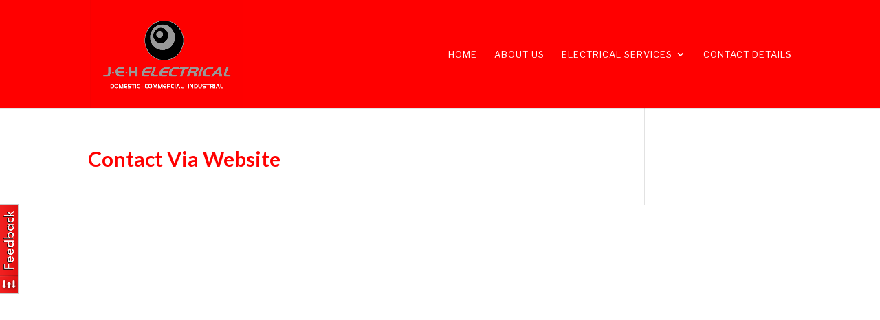

--- FILE ---
content_type: application/x-javascript; charset=UTF-8
request_url: https://wsdk-files.webengage.com/webengage/aa131950/v4.js
body_size: 429
content:
var webengage_fs_configurationMap = {"isFQ":false,"tzo":7200,"GAEnabled":false,"sites":{"www.jehelectrical.co.za":"DOMAIN"},"ecl":[],"lastWidgetCheckDate":1637746231000,"applyUCGToExistingCampaigns":false,"isSRQ":false,"domain":"www.jehelectrical.co.za","sslEnabled":true,"isNQ":false,"config":{"enableSurvey":true,"surveyConfig":{"theme":"light","alignment":"right","~unique-id~":"2","class":"com.webengage.dto.publisher.configuration.versions.v2.SurveyConfig"},"webPushConfig":{"showOnExit":false,"reOptInDuration":0,"ecp":false,"~unique-id~":"3","pf":false,"class":"com.webengage.dto.publisher.configuration.versions.v2.WebPushConfig","hideSubscriptionMessage":false},"enableInboxNotification":false,"language":"en","licenseCode":"aa131950","notificationConfig":{"~unique-id~":"1","class":"com.webengage.dto.publisher.configuration.versions.v2.NotificationConfig","wl":false},"enableFeedback":true,"feedbackConfig":{"backgroundColor":"f21111","borderColor":"cccccc","imgWidth":"20","textColor":"ffffff","~unique-id~":"0","imgPath":"1lbkif8.png","snapshotEnabled":true,"imgHeight":"87","text":"Feedback","alignment":"left","addShadow":true,"class":"com.webengage.dto.publisher.configuration.versions.v2.FeedbackConfig","showWeIcon":true,"externalLinkId":"http:\/\/www.jehelectrical.co.za\/contact-us","launchType":["feedbackButton","externalLink"]}},"events":{},"ampEnabled":false,"apps":[],"cgDetails":{}};